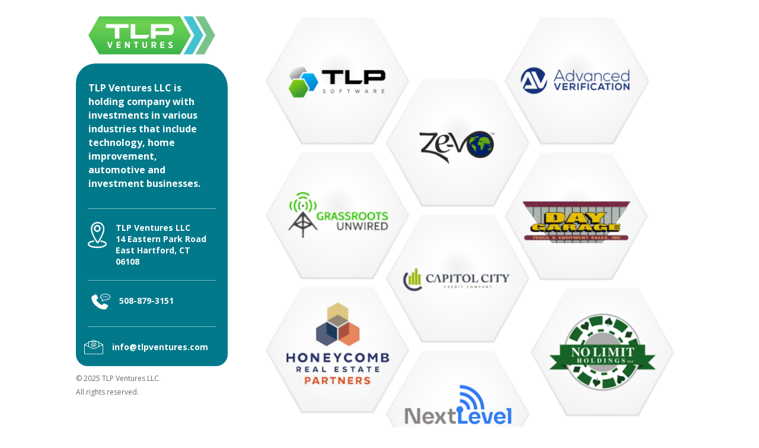

--- FILE ---
content_type: text/html; charset=UTF-8
request_url: http://tlpventures.com/
body_size: 9048
content:
<!DOCTYPE html>
<html lang="en-US">
<head>
	<meta charset="UTF-8" />
<meta http-equiv="X-UA-Compatible" content="IE=edge">
	<link rel="pingback" href="http://tlpventures.com/xmlrpc.php" />

	<script type="text/javascript">
		document.documentElement.className = 'js';
	</script>

	<script>var et_site_url='http://tlpventures.com';var et_post_id='5';function et_core_page_resource_fallback(a,b){"undefined"===typeof b&&(b=a.sheet.cssRules&&0===a.sheet.cssRules.length);b&&(a.onerror=null,a.onload=null,a.href?a.href=et_site_url+"/?et_core_page_resource="+a.id+et_post_id:a.src&&(a.src=et_site_url+"/?et_core_page_resource="+a.id+et_post_id))}
</script><title>TLP Ventures | Technology and Home Improvement Investments</title>
<meta name='robots' content='max-image-preview:large' />
<link rel='dns-prefetch' href='//fonts.googleapis.com' />
<link rel="alternate" type="application/rss+xml" title="TLP Ventures &raquo; Feed" href="http://tlpventures.com/?feed=rss2" />
<link rel="alternate" type="application/rss+xml" title="TLP Ventures &raquo; Comments Feed" href="http://tlpventures.com/?feed=comments-rss2" />
<link rel="alternate" title="oEmbed (JSON)" type="application/json+oembed" href="http://tlpventures.com/index.php?rest_route=%2Foembed%2F1.0%2Fembed&#038;url=http%3A%2F%2Ftlpventures.com%2F" />
<link rel="alternate" title="oEmbed (XML)" type="text/xml+oembed" href="http://tlpventures.com/index.php?rest_route=%2Foembed%2F1.0%2Fembed&#038;url=http%3A%2F%2Ftlpventures.com%2F&#038;format=xml" />
<meta content="Divi Child v.1.1" name="generator"/><style id='wp-img-auto-sizes-contain-inline-css' type='text/css'>
img:is([sizes=auto i],[sizes^="auto," i]){contain-intrinsic-size:3000px 1500px}
/*# sourceURL=wp-img-auto-sizes-contain-inline-css */
</style>
<style id='wp-emoji-styles-inline-css' type='text/css'>

	img.wp-smiley, img.emoji {
		display: inline !important;
		border: none !important;
		box-shadow: none !important;
		height: 1em !important;
		width: 1em !important;
		margin: 0 0.07em !important;
		vertical-align: -0.1em !important;
		background: none !important;
		padding: 0 !important;
	}
/*# sourceURL=wp-emoji-styles-inline-css */
</style>
<style id='wp-block-library-inline-css' type='text/css'>
:root{--wp-block-synced-color:#7a00df;--wp-block-synced-color--rgb:122,0,223;--wp-bound-block-color:var(--wp-block-synced-color);--wp-editor-canvas-background:#ddd;--wp-admin-theme-color:#007cba;--wp-admin-theme-color--rgb:0,124,186;--wp-admin-theme-color-darker-10:#006ba1;--wp-admin-theme-color-darker-10--rgb:0,107,160.5;--wp-admin-theme-color-darker-20:#005a87;--wp-admin-theme-color-darker-20--rgb:0,90,135;--wp-admin-border-width-focus:2px}@media (min-resolution:192dpi){:root{--wp-admin-border-width-focus:1.5px}}.wp-element-button{cursor:pointer}:root .has-very-light-gray-background-color{background-color:#eee}:root .has-very-dark-gray-background-color{background-color:#313131}:root .has-very-light-gray-color{color:#eee}:root .has-very-dark-gray-color{color:#313131}:root .has-vivid-green-cyan-to-vivid-cyan-blue-gradient-background{background:linear-gradient(135deg,#00d084,#0693e3)}:root .has-purple-crush-gradient-background{background:linear-gradient(135deg,#34e2e4,#4721fb 50%,#ab1dfe)}:root .has-hazy-dawn-gradient-background{background:linear-gradient(135deg,#faaca8,#dad0ec)}:root .has-subdued-olive-gradient-background{background:linear-gradient(135deg,#fafae1,#67a671)}:root .has-atomic-cream-gradient-background{background:linear-gradient(135deg,#fdd79a,#004a59)}:root .has-nightshade-gradient-background{background:linear-gradient(135deg,#330968,#31cdcf)}:root .has-midnight-gradient-background{background:linear-gradient(135deg,#020381,#2874fc)}:root{--wp--preset--font-size--normal:16px;--wp--preset--font-size--huge:42px}.has-regular-font-size{font-size:1em}.has-larger-font-size{font-size:2.625em}.has-normal-font-size{font-size:var(--wp--preset--font-size--normal)}.has-huge-font-size{font-size:var(--wp--preset--font-size--huge)}.has-text-align-center{text-align:center}.has-text-align-left{text-align:left}.has-text-align-right{text-align:right}.has-fit-text{white-space:nowrap!important}#end-resizable-editor-section{display:none}.aligncenter{clear:both}.items-justified-left{justify-content:flex-start}.items-justified-center{justify-content:center}.items-justified-right{justify-content:flex-end}.items-justified-space-between{justify-content:space-between}.screen-reader-text{border:0;clip-path:inset(50%);height:1px;margin:-1px;overflow:hidden;padding:0;position:absolute;width:1px;word-wrap:normal!important}.screen-reader-text:focus{background-color:#ddd;clip-path:none;color:#444;display:block;font-size:1em;height:auto;left:5px;line-height:normal;padding:15px 23px 14px;text-decoration:none;top:5px;width:auto;z-index:100000}html :where(.has-border-color){border-style:solid}html :where([style*=border-top-color]){border-top-style:solid}html :where([style*=border-right-color]){border-right-style:solid}html :where([style*=border-bottom-color]){border-bottom-style:solid}html :where([style*=border-left-color]){border-left-style:solid}html :where([style*=border-width]){border-style:solid}html :where([style*=border-top-width]){border-top-style:solid}html :where([style*=border-right-width]){border-right-style:solid}html :where([style*=border-bottom-width]){border-bottom-style:solid}html :where([style*=border-left-width]){border-left-style:solid}html :where(img[class*=wp-image-]){height:auto;max-width:100%}:where(figure){margin:0 0 1em}html :where(.is-position-sticky){--wp-admin--admin-bar--position-offset:var(--wp-admin--admin-bar--height,0px)}@media screen and (max-width:600px){html :where(.is-position-sticky){--wp-admin--admin-bar--position-offset:0px}}

/*# sourceURL=wp-block-library-inline-css */
</style><style id='global-styles-inline-css' type='text/css'>
:root{--wp--preset--aspect-ratio--square: 1;--wp--preset--aspect-ratio--4-3: 4/3;--wp--preset--aspect-ratio--3-4: 3/4;--wp--preset--aspect-ratio--3-2: 3/2;--wp--preset--aspect-ratio--2-3: 2/3;--wp--preset--aspect-ratio--16-9: 16/9;--wp--preset--aspect-ratio--9-16: 9/16;--wp--preset--color--black: #000000;--wp--preset--color--cyan-bluish-gray: #abb8c3;--wp--preset--color--white: #ffffff;--wp--preset--color--pale-pink: #f78da7;--wp--preset--color--vivid-red: #cf2e2e;--wp--preset--color--luminous-vivid-orange: #ff6900;--wp--preset--color--luminous-vivid-amber: #fcb900;--wp--preset--color--light-green-cyan: #7bdcb5;--wp--preset--color--vivid-green-cyan: #00d084;--wp--preset--color--pale-cyan-blue: #8ed1fc;--wp--preset--color--vivid-cyan-blue: #0693e3;--wp--preset--color--vivid-purple: #9b51e0;--wp--preset--gradient--vivid-cyan-blue-to-vivid-purple: linear-gradient(135deg,rgb(6,147,227) 0%,rgb(155,81,224) 100%);--wp--preset--gradient--light-green-cyan-to-vivid-green-cyan: linear-gradient(135deg,rgb(122,220,180) 0%,rgb(0,208,130) 100%);--wp--preset--gradient--luminous-vivid-amber-to-luminous-vivid-orange: linear-gradient(135deg,rgb(252,185,0) 0%,rgb(255,105,0) 100%);--wp--preset--gradient--luminous-vivid-orange-to-vivid-red: linear-gradient(135deg,rgb(255,105,0) 0%,rgb(207,46,46) 100%);--wp--preset--gradient--very-light-gray-to-cyan-bluish-gray: linear-gradient(135deg,rgb(238,238,238) 0%,rgb(169,184,195) 100%);--wp--preset--gradient--cool-to-warm-spectrum: linear-gradient(135deg,rgb(74,234,220) 0%,rgb(151,120,209) 20%,rgb(207,42,186) 40%,rgb(238,44,130) 60%,rgb(251,105,98) 80%,rgb(254,248,76) 100%);--wp--preset--gradient--blush-light-purple: linear-gradient(135deg,rgb(255,206,236) 0%,rgb(152,150,240) 100%);--wp--preset--gradient--blush-bordeaux: linear-gradient(135deg,rgb(254,205,165) 0%,rgb(254,45,45) 50%,rgb(107,0,62) 100%);--wp--preset--gradient--luminous-dusk: linear-gradient(135deg,rgb(255,203,112) 0%,rgb(199,81,192) 50%,rgb(65,88,208) 100%);--wp--preset--gradient--pale-ocean: linear-gradient(135deg,rgb(255,245,203) 0%,rgb(182,227,212) 50%,rgb(51,167,181) 100%);--wp--preset--gradient--electric-grass: linear-gradient(135deg,rgb(202,248,128) 0%,rgb(113,206,126) 100%);--wp--preset--gradient--midnight: linear-gradient(135deg,rgb(2,3,129) 0%,rgb(40,116,252) 100%);--wp--preset--font-size--small: 13px;--wp--preset--font-size--medium: 20px;--wp--preset--font-size--large: 36px;--wp--preset--font-size--x-large: 42px;--wp--preset--spacing--20: 0.44rem;--wp--preset--spacing--30: 0.67rem;--wp--preset--spacing--40: 1rem;--wp--preset--spacing--50: 1.5rem;--wp--preset--spacing--60: 2.25rem;--wp--preset--spacing--70: 3.38rem;--wp--preset--spacing--80: 5.06rem;--wp--preset--shadow--natural: 6px 6px 9px rgba(0, 0, 0, 0.2);--wp--preset--shadow--deep: 12px 12px 50px rgba(0, 0, 0, 0.4);--wp--preset--shadow--sharp: 6px 6px 0px rgba(0, 0, 0, 0.2);--wp--preset--shadow--outlined: 6px 6px 0px -3px rgb(255, 255, 255), 6px 6px rgb(0, 0, 0);--wp--preset--shadow--crisp: 6px 6px 0px rgb(0, 0, 0);}:where(.is-layout-flex){gap: 0.5em;}:where(.is-layout-grid){gap: 0.5em;}body .is-layout-flex{display: flex;}.is-layout-flex{flex-wrap: wrap;align-items: center;}.is-layout-flex > :is(*, div){margin: 0;}body .is-layout-grid{display: grid;}.is-layout-grid > :is(*, div){margin: 0;}:where(.wp-block-columns.is-layout-flex){gap: 2em;}:where(.wp-block-columns.is-layout-grid){gap: 2em;}:where(.wp-block-post-template.is-layout-flex){gap: 1.25em;}:where(.wp-block-post-template.is-layout-grid){gap: 1.25em;}.has-black-color{color: var(--wp--preset--color--black) !important;}.has-cyan-bluish-gray-color{color: var(--wp--preset--color--cyan-bluish-gray) !important;}.has-white-color{color: var(--wp--preset--color--white) !important;}.has-pale-pink-color{color: var(--wp--preset--color--pale-pink) !important;}.has-vivid-red-color{color: var(--wp--preset--color--vivid-red) !important;}.has-luminous-vivid-orange-color{color: var(--wp--preset--color--luminous-vivid-orange) !important;}.has-luminous-vivid-amber-color{color: var(--wp--preset--color--luminous-vivid-amber) !important;}.has-light-green-cyan-color{color: var(--wp--preset--color--light-green-cyan) !important;}.has-vivid-green-cyan-color{color: var(--wp--preset--color--vivid-green-cyan) !important;}.has-pale-cyan-blue-color{color: var(--wp--preset--color--pale-cyan-blue) !important;}.has-vivid-cyan-blue-color{color: var(--wp--preset--color--vivid-cyan-blue) !important;}.has-vivid-purple-color{color: var(--wp--preset--color--vivid-purple) !important;}.has-black-background-color{background-color: var(--wp--preset--color--black) !important;}.has-cyan-bluish-gray-background-color{background-color: var(--wp--preset--color--cyan-bluish-gray) !important;}.has-white-background-color{background-color: var(--wp--preset--color--white) !important;}.has-pale-pink-background-color{background-color: var(--wp--preset--color--pale-pink) !important;}.has-vivid-red-background-color{background-color: var(--wp--preset--color--vivid-red) !important;}.has-luminous-vivid-orange-background-color{background-color: var(--wp--preset--color--luminous-vivid-orange) !important;}.has-luminous-vivid-amber-background-color{background-color: var(--wp--preset--color--luminous-vivid-amber) !important;}.has-light-green-cyan-background-color{background-color: var(--wp--preset--color--light-green-cyan) !important;}.has-vivid-green-cyan-background-color{background-color: var(--wp--preset--color--vivid-green-cyan) !important;}.has-pale-cyan-blue-background-color{background-color: var(--wp--preset--color--pale-cyan-blue) !important;}.has-vivid-cyan-blue-background-color{background-color: var(--wp--preset--color--vivid-cyan-blue) !important;}.has-vivid-purple-background-color{background-color: var(--wp--preset--color--vivid-purple) !important;}.has-black-border-color{border-color: var(--wp--preset--color--black) !important;}.has-cyan-bluish-gray-border-color{border-color: var(--wp--preset--color--cyan-bluish-gray) !important;}.has-white-border-color{border-color: var(--wp--preset--color--white) !important;}.has-pale-pink-border-color{border-color: var(--wp--preset--color--pale-pink) !important;}.has-vivid-red-border-color{border-color: var(--wp--preset--color--vivid-red) !important;}.has-luminous-vivid-orange-border-color{border-color: var(--wp--preset--color--luminous-vivid-orange) !important;}.has-luminous-vivid-amber-border-color{border-color: var(--wp--preset--color--luminous-vivid-amber) !important;}.has-light-green-cyan-border-color{border-color: var(--wp--preset--color--light-green-cyan) !important;}.has-vivid-green-cyan-border-color{border-color: var(--wp--preset--color--vivid-green-cyan) !important;}.has-pale-cyan-blue-border-color{border-color: var(--wp--preset--color--pale-cyan-blue) !important;}.has-vivid-cyan-blue-border-color{border-color: var(--wp--preset--color--vivid-cyan-blue) !important;}.has-vivid-purple-border-color{border-color: var(--wp--preset--color--vivid-purple) !important;}.has-vivid-cyan-blue-to-vivid-purple-gradient-background{background: var(--wp--preset--gradient--vivid-cyan-blue-to-vivid-purple) !important;}.has-light-green-cyan-to-vivid-green-cyan-gradient-background{background: var(--wp--preset--gradient--light-green-cyan-to-vivid-green-cyan) !important;}.has-luminous-vivid-amber-to-luminous-vivid-orange-gradient-background{background: var(--wp--preset--gradient--luminous-vivid-amber-to-luminous-vivid-orange) !important;}.has-luminous-vivid-orange-to-vivid-red-gradient-background{background: var(--wp--preset--gradient--luminous-vivid-orange-to-vivid-red) !important;}.has-very-light-gray-to-cyan-bluish-gray-gradient-background{background: var(--wp--preset--gradient--very-light-gray-to-cyan-bluish-gray) !important;}.has-cool-to-warm-spectrum-gradient-background{background: var(--wp--preset--gradient--cool-to-warm-spectrum) !important;}.has-blush-light-purple-gradient-background{background: var(--wp--preset--gradient--blush-light-purple) !important;}.has-blush-bordeaux-gradient-background{background: var(--wp--preset--gradient--blush-bordeaux) !important;}.has-luminous-dusk-gradient-background{background: var(--wp--preset--gradient--luminous-dusk) !important;}.has-pale-ocean-gradient-background{background: var(--wp--preset--gradient--pale-ocean) !important;}.has-electric-grass-gradient-background{background: var(--wp--preset--gradient--electric-grass) !important;}.has-midnight-gradient-background{background: var(--wp--preset--gradient--midnight) !important;}.has-small-font-size{font-size: var(--wp--preset--font-size--small) !important;}.has-medium-font-size{font-size: var(--wp--preset--font-size--medium) !important;}.has-large-font-size{font-size: var(--wp--preset--font-size--large) !important;}.has-x-large-font-size{font-size: var(--wp--preset--font-size--x-large) !important;}
/*# sourceURL=global-styles-inline-css */
</style>

<style id='classic-theme-styles-inline-css' type='text/css'>
/*! This file is auto-generated */
.wp-block-button__link{color:#fff;background-color:#32373c;border-radius:9999px;box-shadow:none;text-decoration:none;padding:calc(.667em + 2px) calc(1.333em + 2px);font-size:1.125em}.wp-block-file__button{background:#32373c;color:#fff;text-decoration:none}
/*# sourceURL=/wp-includes/css/classic-themes.min.css */
</style>
<link rel='stylesheet' id='divi-fonts-css' href='http://fonts.googleapis.com/css?family=Open+Sans:300italic,400italic,600italic,700italic,800italic,400,300,600,700,800&#038;subset=latin,latin-ext' type='text/css' media='all' />
<link rel='stylesheet' id='divi-style-css' href='http://tlpventures.com/wp-content/themes/divi-child/style.css?ver=4.0.6' type='text/css' media='all' />
<link rel='stylesheet' id='dashicons-css' href='http://tlpventures.com/wp-includes/css/dashicons.min.css?ver=6.9' type='text/css' media='all' />
<script type="text/javascript" src="http://tlpventures.com/wp-includes/js/jquery/jquery.min.js?ver=3.7.1" id="jquery-core-js"></script>
<script type="text/javascript" src="http://tlpventures.com/wp-includes/js/jquery/jquery-migrate.min.js?ver=3.4.1" id="jquery-migrate-js"></script>
<link rel="https://api.w.org/" href="http://tlpventures.com/index.php?rest_route=/" /><link rel="alternate" title="JSON" type="application/json" href="http://tlpventures.com/index.php?rest_route=/wp/v2/pages/5" /><link rel="EditURI" type="application/rsd+xml" title="RSD" href="http://tlpventures.com/xmlrpc.php?rsd" />
<meta name="generator" content="WordPress 6.9" />
<link rel="canonical" href="http://tlpventures.com/" />
<link rel='shortlink' href='http://tlpventures.com/' />
<meta name="viewport" content="width=device-width, initial-scale=1.0, maximum-scale=1.0, user-scalable=0" /><link rel="stylesheet" id="et-core-unified-5-cached-inline-styles" href="http://tlpventures.com/wp-content/et-cache/5/et-core-unified-5-17685435487028.min.css" onerror="et_core_page_resource_fallback(this, true)" onload="et_core_page_resource_fallback(this)" /></head>
<body class="home wp-singular page-template page-template-page-template-blank page-template-page-template-blank-php page page-id-5 wp-theme-Divi wp-child-theme-divi-child et_pb_button_helper_class et_cover_background et_pb_gutter osx et_pb_gutters3 et_pb_pagebuilder_layout et_no_sidebar et_divi_theme et-db et_minified_js et_minified_css">
	<div id="page-container">

    <div id="main-content">


			
				<article id="post-5" class="post-5 page type-page status-publish hentry">

				
					<div class="entry-content">
					<div id="et-boc" class="et-boc">
			
		<div class="et-l et-l--post">
			<div class="et_builder_inner_content et_pb_gutters3">
		<div class="et_pb_with_border et_pb_section et_pb_section_0 flex-columns two-column et_pb_equal_columns et_section_specialty">
				
				
				
				<div class="et_pb_row et_pb_gutters1">
					<div class="et_pb_column et_pb_column_1_4 et_pb_column_0    et_pb_css_mix_blend_mode_passthrough">
				
				
				<div class="et_pb_module et_pb_image et_pb_image_0">
				
				
				<span class="et_pb_image_wrap "><img decoding="async" src="http://tlpventures.com/wp-content/uploads/2019/11/logo-tlpventure.png" alt="" title="" srcset="http://tlpventures.com/wp-content/uploads/2019/11/logo-tlpventure.png 2445w, http://tlpventures.com/wp-content/uploads/2019/11/logo-tlpventure-300x112.png 300w, http://tlpventures.com/wp-content/uploads/2019/11/logo-tlpventure-1024x382.png 1024w, http://tlpventures.com/wp-content/uploads/2019/11/logo-tlpventure-768x286.png 768w, http://tlpventures.com/wp-content/uploads/2019/11/logo-tlpventure-1536x572.png 1536w, http://tlpventures.com/wp-content/uploads/2019/11/logo-tlpventure-2048x763.png 2048w, http://tlpventures.com/wp-content/uploads/2019/11/logo-tlpventure-1080x402.png 1080w" sizes="(max-width: 2445px) 100vw, 2445px" /></span>
			</div><div class="et_pb_module et_pb_text et_pb_text_0 et_pb_bg_layout_dark  et_pb_text_align_left">
				
				
				<div class="et_pb_text_inner"><p><b><span>TLP Ventures LLC is holding company with investments in various industries that include technology, home improvement, automotive and investment businesses.</span></b></p></div>
			</div> <!-- .et_pb_text --><div class="et_pb_module et_pb_divider et_pb_divider_0 et_pb_divider_position_ et_pb_space"><div class="et_pb_divider_internal"></div></div><div class="et_pb_module et_pb_blurb et_pb_blurb_0 et_pb_bg_layout_dark  et_pb_text_align_left  et_pb_blurb_position_left">
				
				
				<div class="et_pb_blurb_content">
					<div class="et_pb_main_blurb_image"><span class="et_pb_image_wrap"><img decoding="async" src="http://tlpventures.com/wp-content/uploads/2019/11/tlp-ventures-copy-combined-shape-3@2x.png" alt="" srcset="" sizes="(max-width: 50px) 100vw, 50px" class="et-waypoint et_pb_animation_top" /></span></div>
					<div class="et_pb_blurb_container">
						
						<div class="et_pb_blurb_description"><p>TLP Ventures LLC<br />14 Eastern Park Road<br />East Hartford, CT 06108</p></div>
					</div>
				</div> <!-- .et_pb_blurb_content -->
			</div> <!-- .et_pb_blurb --><div class="et_pb_module et_pb_divider et_pb_divider_1 et_pb_divider_position_ et_pb_space"><div class="et_pb_divider_internal"></div></div><div class="et_pb_module et_pb_blurb et_pb_blurb_1 et_pb_bg_layout_dark  et_pb_text_align_left  et_pb_blurb_position_left">
				
				
				<div class="et_pb_blurb_content">
					<div class="et_pb_main_blurb_image"><span class="et_pb_image_wrap"><img decoding="async" src="http://tlpventures.com/wp-content/uploads/2019/11/tlp-ventures-combined-shape@2x.png" alt="" srcset="" sizes="(max-width: 50px) 100vw, 50px" class="et-waypoint et_pb_animation_top" /></span></div>
					<div class="et_pb_blurb_container">
						
						<div class="et_pb_blurb_description"><a href="tel:508-879-3151">508-879-3151</a></div>
					</div>
				</div> <!-- .et_pb_blurb_content -->
			</div> <!-- .et_pb_blurb --><div class="et_pb_module et_pb_divider et_pb_divider_2 et_pb_divider_position_ et_pb_space"><div class="et_pb_divider_internal"></div></div><div class="et_pb_module et_pb_blurb et_pb_blurb_2 et_pb_bg_layout_dark  et_pb_text_align_left  et_pb_blurb_position_left">
				
				
				<div class="et_pb_blurb_content">
					<div class="et_pb_main_blurb_image"><span class="et_pb_image_wrap"><img decoding="async" src="http://tlpventures.com/wp-content/uploads/2019/11/tlp-ventures-combined-shape-2@2x.png" alt="" srcset="" sizes="(max-width: 55px) 100vw, 55px" class="et-waypoint et_pb_animation_top" /></span></div>
					<div class="et_pb_blurb_container">
						
						<div class="et_pb_blurb_description"><p class="p1"><span class="s1"><a href="mailto:info@tlpventures.com" target="_top" rel="noopener noreferrer">info@tlpventures.com</a><br /> </span></p></div>
					</div>
				</div> <!-- .et_pb_blurb_content -->
			</div> <!-- .et_pb_blurb --><div class="et_pb_module et_pb_text et_pb_text_1 et_pb_bg_layout_light  et_pb_text_align_left">
				
				
				<div class="et_pb_text_inner"><p class="p1"><span class="s1">© 2025 TLP Ventures LLC.<br /> All rights reserved.</span></p></div>
			</div> <!-- .et_pb_text -->
			</div> <!-- .et_pb_column --><div class="et_pb_column et_pb_column_3_4 et_pb_column_1   et_pb_specialty_column  et_pb_css_mix_blend_mode_passthrough et-last-child">
				
				
				<div class="et_pb_row_inner et_pb_row_inner_0 et_pb_gutters1">
				<div class="et_pb_column et_pb_column_1_4 et_pb_column_inner et_pb_column_inner_0">
				
				
				<div class="et_pb_module et_pb_image et_pb_image_1">
				
				
				<a href="http://tlpsoftware.com/"><span class="et_pb_image_wrap "><img decoding="async" src="http://tlpventures.com/wp-content/uploads/2019/11/logo-tlpsoftware.png" alt="" title="" srcset="" sizes="(max-width: 223px) 100vw, 223px" /></span></a>
			</div><div class="et_pb_module et_pb_image et_pb_image_2">
				
				
				<a href="https://www.grassrootsunwired.com/"><span class="et_pb_image_wrap "><img decoding="async" src="http://tlpventures.com/wp-content/uploads/2019/11/logo-grassroots.png" alt="" title="" srcset="" sizes="(max-width: 223px) 100vw, 223px" /></span></a>
			</div><div class="et_pb_module et_pb_image et_pb_image_3">
				
				
				<a href="https://honeycombre.com/"><span class="et_pb_image_wrap "><img decoding="async" src="http://tlpventures.com/wp-content/uploads/2025/05/img-honeycombre.png" alt="" title="" srcset="" sizes="(max-width: 224px) 100vw, 224px" /></span></a>
			</div>
			</div> <!-- .et_pb_column --><div class="et_pb_column et_pb_column_1_4 et_pb_column_inner et_pb_column_inner_1">
				
				
				<div class="et_pb_module et_pb_divider_3 et_pb_space et_pb_divider_hidden"><div class="et_pb_divider_internal"></div></div><div class="et_pb_module et_pb_image et_pb_image_4">
				
				
				<a href="http://ze-vo.com/"><span class="et_pb_image_wrap "><img decoding="async" src="http://tlpventures.com/wp-content/uploads/2019/11/logo-zevo.png" alt="" title="" srcset="" sizes="(max-width: 224px) 100vw, 224px" /></span></a>
			</div><div class="et_pb_module et_pb_image et_pb_image_5">
				
				
				<a href="https://capcityreporting.com/"><span class="et_pb_image_wrap "><img decoding="async" src="http://tlpventures.com/wp-content/uploads/2019/11/logo-capcity.png" alt="" title="" srcset="" sizes="(max-width: 223px) 100vw, 223px" /></span></a>
			</div><div class="et_pb_module et_pb_image et_pb_image_6">
				
				
				<a href="https://nlbroadband.com/"><span class="et_pb_image_wrap "><img decoding="async" src="http://tlpventures.com/wp-content/uploads/2025/05/img-nlbroadband.png" alt="" title="" srcset="" sizes="(max-width: 224px) 100vw, 224px" /></span></a>
			</div>
			</div> <!-- .et_pb_column --><div class="et_pb_column et_pb_column_1_4 et_pb_column_inner et_pb_column_inner_2 et-last-child">
				
				
				<div class="et_pb_module et_pb_image et_pb_image_7">
				
				
				<a href="http://www.tlpsoftware.com/products/avl-tpv"><span class="et_pb_image_wrap "><img decoding="async" src="http://tlpventures.com/wp-content/uploads/2019/11/logo-avl.png" alt="" title="" srcset="" sizes="(max-width: 223px) 100vw, 223px" /></span></a>
			</div><div class="et_pb_module et_pb_image et_pb_image_8">
				
				
				<a href="https://daygaragect.com/"><span class="et_pb_image_wrap "><img decoding="async" src="http://tlpventures.com/wp-content/uploads/2023/07/Day-Garage.png" alt="" title="" srcset="" sizes="(max-width: 223px) 100vw, 223px" /></span></a>
			</div><div class="et_pb_module et_pb_image et_pb_image_9">
				
				
				<span class="et_pb_image_wrap "><img decoding="async" src="http://tlpventures.com/wp-content/uploads/2019/11/logo-nolimit.png" alt="" title="" srcset="" sizes="(max-width: 223px) 100vw, 223px" /></span>
			</div>
			</div> <!-- .et_pb_column -->
				
				
			</div> <!-- .et_pb_row_inner -->
			</div> <!-- .et_pb_column -->
				</div> <!-- .et_pb_row -->
				
			</div> <!-- .et_pb_section --><div class="et_pb_section et_pb_section_1 flex-columns et_section_regular">
				
				
				
				
					<div class="et_pb_row et_pb_row_0 et_pb_gutters1">
				<div class="et_pb_column et_pb_column_1_3 et_pb_column_2  et_pb_css_mix_blend_mode_passthrough">
				
				
				<div class="et_pb_module et_pb_image et_pb_image_10">
				
				
				<span class="et_pb_image_wrap "><img decoding="async" src="http://tlpventures.com/wp-content/uploads/2019/11/logo-tlpventure.png" alt="" title="" srcset="http://tlpventures.com/wp-content/uploads/2019/11/logo-tlpventure.png 2445w, http://tlpventures.com/wp-content/uploads/2019/11/logo-tlpventure-300x112.png 300w, http://tlpventures.com/wp-content/uploads/2019/11/logo-tlpventure-1024x382.png 1024w, http://tlpventures.com/wp-content/uploads/2019/11/logo-tlpventure-768x286.png 768w, http://tlpventures.com/wp-content/uploads/2019/11/logo-tlpventure-1536x572.png 1536w, http://tlpventures.com/wp-content/uploads/2019/11/logo-tlpventure-2048x763.png 2048w, http://tlpventures.com/wp-content/uploads/2019/11/logo-tlpventure-1080x402.png 1080w" sizes="(max-width: 2445px) 100vw, 2445px" /></span>
			</div><div class="et_pb_module et_pb_text et_pb_text_2 et_pb_bg_layout_dark  et_pb_text_align_left">
				
				
				<div class="et_pb_text_inner"><p><span><b>TLP Ventures LLC is holding company with investments in various industries that include technology, home improvement, automotive and investment businesses.</b></span></p></div>
			</div> <!-- .et_pb_text --><div class="et_pb_module et_pb_divider et_pb_divider_4 et_pb_divider_position_ et_pb_space"><div class="et_pb_divider_internal"></div></div><div class="et_pb_module et_pb_blurb et_pb_blurb_3 et_pb_bg_layout_dark  et_pb_text_align_left  et_pb_blurb_position_left">
				
				
				<div class="et_pb_blurb_content">
					<div class="et_pb_main_blurb_image"><span class="et_pb_image_wrap"><img decoding="async" src="http://tlpventures.com/wp-content/uploads/2019/11/tlp-ventures-copy-combined-shape-3@2x.png" alt="" srcset="" sizes="(max-width: 50px) 100vw, 50px" class="et-waypoint et_pb_animation_top" /></span></div>
					<div class="et_pb_blurb_container">
						
						<div class="et_pb_blurb_description"><p>TLP Ventures LLC<br />14 Eastern Park Road<br />East Hartford, CT 06108</p></div>
					</div>
				</div> <!-- .et_pb_blurb_content -->
			</div> <!-- .et_pb_blurb --><div class="et_pb_module et_pb_divider et_pb_divider_5 et_pb_divider_position_ et_pb_space"><div class="et_pb_divider_internal"></div></div><div class="et_pb_module et_pb_blurb et_pb_blurb_4 et_pb_bg_layout_dark  et_pb_text_align_left  et_pb_blurb_position_left">
				
				
				<div class="et_pb_blurb_content">
					<div class="et_pb_main_blurb_image"><span class="et_pb_image_wrap"><img decoding="async" src="http://tlpventures.com/wp-content/uploads/2019/11/tlp-ventures-combined-shape@2x.png" alt="" srcset="" sizes="(max-width: 50px) 100vw, 50px" class="et-waypoint et_pb_animation_top" /></span></div>
					<div class="et_pb_blurb_container">
						
						<div class="et_pb_blurb_description"><a href="tel:508-879-3151">508-879-3151</a></div>
					</div>
				</div> <!-- .et_pb_blurb_content -->
			</div> <!-- .et_pb_blurb --><div class="et_pb_module et_pb_divider et_pb_divider_6 et_pb_divider_position_ et_pb_space"><div class="et_pb_divider_internal"></div></div><div class="et_pb_module et_pb_blurb et_pb_blurb_5 et_pb_bg_layout_dark  et_pb_text_align_left  et_pb_blurb_position_left">
				
				
				<div class="et_pb_blurb_content">
					<div class="et_pb_main_blurb_image"><span class="et_pb_image_wrap"><img decoding="async" src="http://tlpventures.com/wp-content/uploads/2019/11/tlp-ventures-combined-shape-2@2x.png" alt="" srcset="" sizes="(max-width: 55px) 100vw, 55px" class="et-waypoint et_pb_animation_top" /></span></div>
					<div class="et_pb_blurb_container">
						
						<div class="et_pb_blurb_description"><p class="p1"><span class="s1"><a href="mailto:info@tlpventures.com" target="_top" rel="noopener noreferrer">info@tlpventures.com</a><br /> </span></p></div>
					</div>
				</div> <!-- .et_pb_blurb_content -->
			</div> <!-- .et_pb_blurb --><div class="et_pb_module et_pb_text et_pb_text_3 et_pb_bg_layout_light  et_pb_text_align_left">
				
				
				<div class="et_pb_text_inner"><p class="p1"><span class="s1">© 2019 TLP Ventures LLC. <br />All rights reserved.</span></p></div>
			</div> <!-- .et_pb_text -->
			</div> <!-- .et_pb_column --><div class="et_pb_column et_pb_column_1_3 et_pb_column_3  et_pb_css_mix_blend_mode_passthrough">
				
				
				<div class="et_pb_module et_pb_image et_pb_image_11">
				
				
				<a href="http://tlpsoftware.com/"><span class="et_pb_image_wrap "><img decoding="async" src="http://tlpventures.com/wp-content/uploads/2019/11/logo-tlpsoftware.png" alt="" title="" srcset="" sizes="(max-width: 223px) 100vw, 223px" /></span></a>
			</div><div class="et_pb_module et_pb_image et_pb_image_12">
				
				
				<a href="https://www.grassrootsunwired.com/"><span class="et_pb_image_wrap "><img decoding="async" src="http://tlpventures.com/wp-content/uploads/2019/11/logo-grassroots.png" alt="" title="" srcset="" sizes="(max-width: 223px) 100vw, 223px" /></span></a>
			</div><div class="et_pb_module et_pb_image et_pb_image_13">
				
				
				<a href="https://honeycombre.com/"><span class="et_pb_image_wrap "><img decoding="async" src="http://tlpventures.com/wp-content/uploads/2025/05/img-honeycombre.png" alt="" title="" srcset="" sizes="(max-width: 224px) 100vw, 224px" /></span></a>
			</div><div class="et_pb_module et_pb_image et_pb_image_14">
				
				
				<span class="et_pb_image_wrap "><img decoding="async" src="http://tlpventures.com/wp-content/uploads/2019/11/logo-nolimit.png" alt="" title="" srcset="" sizes="(max-width: 223px) 100vw, 223px" /></span>
			</div><div class="et_pb_module et_pb_image et_pb_image_15">
				
				
				<a href="https://nlbroadband.com/"><span class="et_pb_image_wrap "><img decoding="async" src="http://tlpventures.com/wp-content/uploads/2025/05/img-nlbroadband.png" alt="" title="" srcset="" sizes="(max-width: 224px) 100vw, 224px" /></span></a>
			</div>
			</div> <!-- .et_pb_column --><div class="et_pb_column et_pb_column_1_3 et_pb_column_4  et_pb_css_mix_blend_mode_passthrough et-last-child">
				
				
				<div class="et_pb_module et_pb_image et_pb_image_16">
				
				
				<a href="http://ze-vo.com/"><span class="et_pb_image_wrap "><img decoding="async" src="http://tlpventures.com/wp-content/uploads/2019/11/logo-zevo.png" alt="" title="" srcset="" sizes="(max-width: 224px) 100vw, 224px" /></span></a>
			</div><div class="et_pb_module et_pb_image et_pb_image_17">
				
				
				<a href="http://www.tlpsoftware.com/products/avl-tpv"><span class="et_pb_image_wrap "><img decoding="async" src="http://tlpventures.com/wp-content/uploads/2019/11/logo-avl.png" alt="" title="" srcset="" sizes="(max-width: 223px) 100vw, 223px" /></span></a>
			</div><div class="et_pb_module et_pb_image et_pb_image_18">
				
				
				<a href="https://daygaragect.com/"><span class="et_pb_image_wrap "><img decoding="async" src="http://tlpventures.com/wp-content/uploads/2023/07/Day-Garage.png" alt="" title="" srcset="" sizes="(max-width: 223px) 100vw, 223px" /></span></a>
			</div><div class="et_pb_module et_pb_image et_pb_image_19">
				
				
				<a href="https://capcityreporting.com/"><span class="et_pb_image_wrap "><img decoding="async" src="http://tlpventures.com/wp-content/uploads/2019/11/logo-capcity.png" alt="" title="" srcset="" sizes="(max-width: 223px) 100vw, 223px" /></span></a>
			</div>
			</div> <!-- .et_pb_column -->
				
				
			</div> <!-- .et_pb_row -->
				
				
			</div> <!-- .et_pb_section --><div class="et_pb_section et_pb_section_2 flex-columns et_section_regular">
				
				
				
				
					<div class="et_pb_row et_pb_row_1 et_pb_gutters1">
				<div class="et_pb_column et_pb_column_4_4 et_pb_column_5  et_pb_css_mix_blend_mode_passthrough et-last-child">
				
				
				<div class="et_pb_module et_pb_image et_pb_image_20">
				
				
				<span class="et_pb_image_wrap "><img decoding="async" src="http://tlpventures.com/wp-content/uploads/2019/11/logo-tlpventure.png" alt="" title="" srcset="http://tlpventures.com/wp-content/uploads/2019/11/logo-tlpventure.png 2445w, http://tlpventures.com/wp-content/uploads/2019/11/logo-tlpventure-300x112.png 300w, http://tlpventures.com/wp-content/uploads/2019/11/logo-tlpventure-1024x382.png 1024w, http://tlpventures.com/wp-content/uploads/2019/11/logo-tlpventure-768x286.png 768w, http://tlpventures.com/wp-content/uploads/2019/11/logo-tlpventure-1536x572.png 1536w, http://tlpventures.com/wp-content/uploads/2019/11/logo-tlpventure-2048x763.png 2048w, http://tlpventures.com/wp-content/uploads/2019/11/logo-tlpventure-1080x402.png 1080w" sizes="(max-width: 2445px) 100vw, 2445px" /></span>
			</div><div class="et_pb_module et_pb_text et_pb_text_4 et_pb_bg_layout_dark  et_pb_text_align_center">
				
				
				<div class="et_pb_text_inner"><p><span>T<b>TLP Ventures LLC is holding company with investments in various industries that include technology, home improvement, automotive and investment businesses.</b> businesses.</span></p></div>
			</div> <!-- .et_pb_text --><div class="et_pb_module et_pb_divider et_pb_divider_7 et_pb_divider_position_ et_pb_space"><div class="et_pb_divider_internal"></div></div><div class="et_pb_module et_pb_blurb et_pb_blurb_6 et_pb_bg_layout_dark  et_pb_text_align_left  et_pb_blurb_position_left">
				
				
				<div class="et_pb_blurb_content">
					<div class="et_pb_main_blurb_image"><span class="et_pb_image_wrap"><img decoding="async" src="http://tlpventures.com/wp-content/uploads/2019/11/tlp-ventures-copy-combined-shape-3@2x.png" alt="" srcset="" sizes="(max-width: 50px) 100vw, 50px" class="et-waypoint et_pb_animation_top" /></span></div>
					<div class="et_pb_blurb_container">
						
						<div class="et_pb_blurb_description"><p>TLP Ventures LLC<br /> 14 Eastern Park Road<br /> East Hartford, CT 06108</p></div>
					</div>
				</div> <!-- .et_pb_blurb_content -->
			</div> <!-- .et_pb_blurb --><div class="et_pb_module et_pb_divider et_pb_divider_8 et_pb_divider_position_ et_pb_space"><div class="et_pb_divider_internal"></div></div><div class="et_pb_module et_pb_blurb et_pb_blurb_7 et_pb_bg_layout_dark  et_pb_text_align_left  et_pb_blurb_position_left">
				
				
				<div class="et_pb_blurb_content">
					<div class="et_pb_main_blurb_image"><span class="et_pb_image_wrap"><img decoding="async" src="http://tlpventures.com/wp-content/uploads/2019/11/tlp-ventures-combined-shape@2x.png" alt="" srcset="" sizes="(max-width: 50px) 100vw, 50px" class="et-waypoint et_pb_animation_top" /></span></div>
					<div class="et_pb_blurb_container">
						
						<div class="et_pb_blurb_description"><a href="tel:508-879-3151">508-879-3151</a></div>
					</div>
				</div> <!-- .et_pb_blurb_content -->
			</div> <!-- .et_pb_blurb --><div class="et_pb_module et_pb_divider et_pb_divider_9 et_pb_divider_position_ et_pb_space"><div class="et_pb_divider_internal"></div></div><div class="et_pb_module et_pb_blurb et_pb_blurb_8 et_pb_bg_layout_dark  et_pb_text_align_left  et_pb_blurb_position_left">
				
				
				<div class="et_pb_blurb_content">
					<div class="et_pb_main_blurb_image"><span class="et_pb_image_wrap"><img decoding="async" src="http://tlpventures.com/wp-content/uploads/2019/11/tlp-ventures-combined-shape-2@2x.png" alt="" srcset="" sizes="(max-width: 55px) 100vw, 55px" class="et-waypoint et_pb_animation_top" /></span></div>
					<div class="et_pb_blurb_container">
						
						<div class="et_pb_blurb_description"><p class="p1"><span class="s1"><a href="mailto:info@tlpventures.com" target="_top" rel="noopener noreferrer">info@tlpventures.com</a><br /> </span></p></div>
					</div>
				</div> <!-- .et_pb_blurb_content -->
			</div> <!-- .et_pb_blurb -->
			</div> <!-- .et_pb_column -->
				
				
			</div> <!-- .et_pb_row --><div class="et_pb_row et_pb_row_2 et_pb_gutters1">
				<div class="et_pb_column et_pb_column_1_2 et_pb_column_6  et_pb_css_mix_blend_mode_passthrough">
				
				
				<div class="et_pb_module et_pb_image et_pb_image_21">
				
				
				<a href="http://tlpsoftware.com/"><span class="et_pb_image_wrap "><img decoding="async" src="http://tlpventures.com/wp-content/uploads/2019/11/logo-tlpsoftware.png" alt="" title="" srcset="" sizes="(max-width: 223px) 100vw, 223px" /></span></a>
			</div><div class="et_pb_module et_pb_image et_pb_image_22">
				
				
				<a href="http://ze-vo.com/"><span class="et_pb_image_wrap "><img decoding="async" src="http://tlpventures.com/wp-content/uploads/2019/11/logo-zevo.png" alt="" title="" srcset="" sizes="(max-width: 224px) 100vw, 224px" /></span></a>
			</div><div class="et_pb_module et_pb_image et_pb_image_23">
				
				
				<a href="http://www.tlpsoftware.com/products/avl-tpv"><span class="et_pb_image_wrap "><img decoding="async" src="http://tlpventures.com/wp-content/uploads/2019/11/logo-avl.png" alt="" title="" srcset="" sizes="(max-width: 223px) 100vw, 223px" /></span></a>
			</div><div class="et_pb_module et_pb_image et_pb_image_24">
				
				
				<a href="https://capcityreporting.com/"><span class="et_pb_image_wrap "><img decoding="async" src="http://tlpventures.com/wp-content/uploads/2019/11/logo-capcity.png" alt="" title="" srcset="" sizes="(max-width: 223px) 100vw, 223px" /></span></a>
			</div><div class="et_pb_module et_pb_image et_pb_image_25">
				
				
				<a href="https://nlbroadband.com/"><span class="et_pb_image_wrap "><img decoding="async" src="http://tlpventures.com/wp-content/uploads/2025/05/img-nlbroadband.png" alt="" title="" srcset="" sizes="(max-width: 224px) 100vw, 224px" /></span></a>
			</div><div class="et_pb_module et_pb_text et_pb_text_5 et_pb_bg_layout_light  et_pb_text_align_left">
				
				
				<div class="et_pb_text_inner"><p class="p1"><span class="s1">© 2025 TLP Ventures LLC.<br /> All rights reserved.</span></p></div>
			</div> <!-- .et_pb_text -->
			</div> <!-- .et_pb_column --><div class="et_pb_column et_pb_column_1_2 et_pb_column_7  et_pb_css_mix_blend_mode_passthrough et-last-child">
				
				
				<div class="et_pb_module et_pb_image et_pb_image_26">
				
				
				<a href="https://www.grassrootsunwired.com/"><span class="et_pb_image_wrap "><img decoding="async" src="http://tlpventures.com/wp-content/uploads/2019/11/logo-grassroots.png" alt="" title="" srcset="" sizes="(max-width: 223px) 100vw, 223px" /></span></a>
			</div><div class="et_pb_module et_pb_image et_pb_image_27">
				
				
				<a href="https://daygaragect.com/"><span class="et_pb_image_wrap "><img decoding="async" src="http://tlpventures.com/wp-content/uploads/2023/07/Day-Garage.png" alt="" title="" srcset="" sizes="(max-width: 223px) 100vw, 223px" /></span></a>
			</div><div class="et_pb_module et_pb_image et_pb_image_28">
				
				
				<span class="et_pb_image_wrap "><img decoding="async" src="http://tlpventures.com/wp-content/uploads/2019/11/logo-nolimit.png" alt="" title="" srcset="" sizes="(max-width: 223px) 100vw, 223px" /></span>
			</div><div class="et_pb_module et_pb_image et_pb_image_29">
				
				
				<a href="https://nlbroadband.com/"><span class="et_pb_image_wrap "><img decoding="async" src="http://tlpventures.com/wp-content/uploads/2025/05/img-honeycombre.png" alt="" title="" srcset="" sizes="(max-width: 224px) 100vw, 224px" /></span></a>
			</div>
			</div> <!-- .et_pb_column -->
				
				
			</div> <!-- .et_pb_row -->
				
				
			</div> <!-- .et_pb_section -->		</div><!-- .et_builder_inner_content -->
	</div><!-- .et-l -->
	
			
		</div><!-- #et-boc -->
							</div> <!-- .entry-content -->

				
				</article> <!-- .et_pb_post -->

			

</div> <!-- #main-content -->


	</div> <!-- #page-container -->

	<script type="text/javascript" id="divi-custom-script-js-extra">
/* <![CDATA[ */
var DIVI = {"item_count":"%d Item","items_count":"%d Items"};
var et_shortcodes_strings = {"previous":"Previous","next":"Next"};
var et_pb_custom = {"ajaxurl":"http://tlpventures.com/wp-admin/admin-ajax.php","images_uri":"http://tlpventures.com/wp-content/themes/Divi/images","builder_images_uri":"http://tlpventures.com/wp-content/themes/Divi/includes/builder/images","et_frontend_nonce":"207e66dfdc","subscription_failed":"Please, check the fields below to make sure you entered the correct information.","et_ab_log_nonce":"51b138f774","fill_message":"Please, fill in the following fields:","contact_error_message":"Please, fix the following errors:","invalid":"Invalid email","captcha":"Captcha","prev":"Prev","previous":"Previous","next":"Next","wrong_captcha":"You entered the wrong number in captcha.","ignore_waypoints":"no","is_divi_theme_used":"1","widget_search_selector":".widget_search","ab_tests":[],"is_ab_testing_active":"","page_id":"5","unique_test_id":"","ab_bounce_rate":"5","is_cache_plugin_active":"no","is_shortcode_tracking":"","tinymce_uri":""}; var et_frontend_scripts = {"builderCssContainerPrefix":"#et-boc","builderCssLayoutPrefix":"#et-boc .et-l"};
var et_pb_box_shadow_elements = [];
//# sourceURL=divi-custom-script-js-extra
/* ]]> */
</script>
<script type="text/javascript" src="http://tlpventures.com/wp-content/themes/Divi/js/custom.min.js?ver=4.0.6" id="divi-custom-script-js"></script>
<script type="text/javascript" src="http://tlpventures.com/wp-content/themes/Divi/core/admin/js/common.js?ver=4.0.6" id="et-core-common-js"></script>
<script id="wp-emoji-settings" type="application/json">
{"baseUrl":"https://s.w.org/images/core/emoji/17.0.2/72x72/","ext":".png","svgUrl":"https://s.w.org/images/core/emoji/17.0.2/svg/","svgExt":".svg","source":{"concatemoji":"http://tlpventures.com/wp-includes/js/wp-emoji-release.min.js?ver=6.9"}}
</script>
<script type="module">
/* <![CDATA[ */
/*! This file is auto-generated */
const a=JSON.parse(document.getElementById("wp-emoji-settings").textContent),o=(window._wpemojiSettings=a,"wpEmojiSettingsSupports"),s=["flag","emoji"];function i(e){try{var t={supportTests:e,timestamp:(new Date).valueOf()};sessionStorage.setItem(o,JSON.stringify(t))}catch(e){}}function c(e,t,n){e.clearRect(0,0,e.canvas.width,e.canvas.height),e.fillText(t,0,0);t=new Uint32Array(e.getImageData(0,0,e.canvas.width,e.canvas.height).data);e.clearRect(0,0,e.canvas.width,e.canvas.height),e.fillText(n,0,0);const a=new Uint32Array(e.getImageData(0,0,e.canvas.width,e.canvas.height).data);return t.every((e,t)=>e===a[t])}function p(e,t){e.clearRect(0,0,e.canvas.width,e.canvas.height),e.fillText(t,0,0);var n=e.getImageData(16,16,1,1);for(let e=0;e<n.data.length;e++)if(0!==n.data[e])return!1;return!0}function u(e,t,n,a){switch(t){case"flag":return n(e,"\ud83c\udff3\ufe0f\u200d\u26a7\ufe0f","\ud83c\udff3\ufe0f\u200b\u26a7\ufe0f")?!1:!n(e,"\ud83c\udde8\ud83c\uddf6","\ud83c\udde8\u200b\ud83c\uddf6")&&!n(e,"\ud83c\udff4\udb40\udc67\udb40\udc62\udb40\udc65\udb40\udc6e\udb40\udc67\udb40\udc7f","\ud83c\udff4\u200b\udb40\udc67\u200b\udb40\udc62\u200b\udb40\udc65\u200b\udb40\udc6e\u200b\udb40\udc67\u200b\udb40\udc7f");case"emoji":return!a(e,"\ud83e\u1fac8")}return!1}function f(e,t,n,a){let r;const o=(r="undefined"!=typeof WorkerGlobalScope&&self instanceof WorkerGlobalScope?new OffscreenCanvas(300,150):document.createElement("canvas")).getContext("2d",{willReadFrequently:!0}),s=(o.textBaseline="top",o.font="600 32px Arial",{});return e.forEach(e=>{s[e]=t(o,e,n,a)}),s}function r(e){var t=document.createElement("script");t.src=e,t.defer=!0,document.head.appendChild(t)}a.supports={everything:!0,everythingExceptFlag:!0},new Promise(t=>{let n=function(){try{var e=JSON.parse(sessionStorage.getItem(o));if("object"==typeof e&&"number"==typeof e.timestamp&&(new Date).valueOf()<e.timestamp+604800&&"object"==typeof e.supportTests)return e.supportTests}catch(e){}return null}();if(!n){if("undefined"!=typeof Worker&&"undefined"!=typeof OffscreenCanvas&&"undefined"!=typeof URL&&URL.createObjectURL&&"undefined"!=typeof Blob)try{var e="postMessage("+f.toString()+"("+[JSON.stringify(s),u.toString(),c.toString(),p.toString()].join(",")+"));",a=new Blob([e],{type:"text/javascript"});const r=new Worker(URL.createObjectURL(a),{name:"wpTestEmojiSupports"});return void(r.onmessage=e=>{i(n=e.data),r.terminate(),t(n)})}catch(e){}i(n=f(s,u,c,p))}t(n)}).then(e=>{for(const n in e)a.supports[n]=e[n],a.supports.everything=a.supports.everything&&a.supports[n],"flag"!==n&&(a.supports.everythingExceptFlag=a.supports.everythingExceptFlag&&a.supports[n]);var t;a.supports.everythingExceptFlag=a.supports.everythingExceptFlag&&!a.supports.flag,a.supports.everything||((t=a.source||{}).concatemoji?r(t.concatemoji):t.wpemoji&&t.twemoji&&(r(t.twemoji),r(t.wpemoji)))});
//# sourceURL=http://tlpventures.com/wp-includes/js/wp-emoji-loader.min.js
/* ]]> */
</script>
</body>
</html>

--- FILE ---
content_type: text/css
request_url: http://tlpventures.com/wp-content/et-cache/5/et-core-unified-5-17685435487028.min.css
body_size: 18564
content:
a{color:#ffffff}#footer-widgets .footer-widget a,#footer-widgets .footer-widget li a,#footer-widgets .footer-widget li a:hover{color:#ffffff}.footer-widget{color:#ffffff}.et_slide_in_menu_container,.et_slide_in_menu_container .et-search-field{letter-spacing:px}.et_slide_in_menu_container .et-search-field::-moz-placeholder{letter-spacing:px}.et_slide_in_menu_container .et-search-field::-webkit-input-placeholder{letter-spacing:px}.et_slide_in_menu_container .et-search-field:-ms-input-placeholder{letter-spacing:px}@media only screen and (min-width:1350px){.et_pb_row{padding:27px 0}.et_pb_section{padding:54px 0}.single.et_pb_pagebuilder_layout.et_full_width_page .et_post_meta_wrapper{padding-top:81px}.et_pb_fullwidth_section{padding:0}}@media (max-width:980px){.flex-columns .et_pb_row{display:flex}.flex-columns.twobytwo .et_pb_row{display:flex}.flex-columns.twobytwo .et_pb_row{flex-wrap:wrap}.flex-columns.twobytwo .et_pb_row .et_pb_column{width:50%}}@media (max-width:479px){.flex-columns.twobytwo .et_pb_row{flex-wrap:wrap}.flex-columns.twobytwo .et_pb_row .et_pb_column{width:50%}}.et_pb_section_0{border-left-color:#7CDA24}.et_pb_image_16 .et_pb_image_wrap,.et_pb_image_16 img{width:100%}.et_pb_divider_7:before{border-top-color:#7EBEC5;width:auto;top:0px;right:20px;left:20px}.et_pb_divider_7{background-color:#02798A;padding-right:20px;padding-left:20px;margin-top:0px!important;margin-bottom:0px!important}.et_pb_text_4{font-weight:700;font-size:17px;background-color:#02798a;border-radius:33px 40px 0 0;overflow:hidden;padding-top:30px!important;padding-right:21px!important;padding-bottom:30px!important;padding-left:21px!important;margin-top:-6px!important}.et_pb_image_20{text-align:left;margin-left:0}.et_pb_image_19 .et_pb_image_wrap,.et_pb_image_19 img{width:100%}.et_pb_image_19{margin-top:5%!important;margin-bottom:5%!important;margin-left:-14%!important;width:100%;max-width:100%!important;text-align:left;margin-left:0}.et_pb_image_18 .et_pb_image_wrap,.et_pb_image_18 img{width:100%}.et_pb_image_18{margin-top:5%!important;margin-bottom:5%!important;margin-left:-14%!important;width:100%;max-width:100%!important;text-align:left;margin-left:0}.et_pb_image_17 .et_pb_image_wrap,.et_pb_image_17 img{width:100%}.et_pb_image_17{margin-top:5%!important;margin-left:-14%!important;width:100%;max-width:100%!important;text-align:right;margin-right:0}.et_pb_image_16{padding-top:0px;padding-left:0px;margin-top:46%!important;margin-left:-14%!important;width:100%;max-width:100%!important;text-align:left;margin-left:0}.et_pb_blurb_6.et_pb_blurb{font-weight:700;line-height:1.4em;background-color:#02798A;padding-right:20px!important;padding-bottom:23px!important;padding-left:20px!important;margin-bottom:-1px!important}.et_pb_image_15 .et_pb_image_wrap,.et_pb_image_15 img{width:100%}.et_pb_image_15{margin-top:5%!important;margin-bottom:5%!important;margin-left:0%!important;width:100%;max-width:100%!important;text-align:left;margin-left:0}.et_pb_image_14 .et_pb_image_wrap,.et_pb_image_14 img{width:100%}.et_pb_image_14{margin-top:5%!important;margin-bottom:5%!important;margin-left:0%!important;width:100%;max-width:100%!important;text-align:left;margin-left:0}.et_pb_image_13 .et_pb_image_wrap,.et_pb_image_13 img{width:100%}.et_pb_image_13{margin-top:5%!important;margin-bottom:5%!important;width:100%;max-width:100%!important;text-align:left;margin-left:0}.et_pb_image_12 .et_pb_image_wrap,.et_pb_image_12 img{width:100%}.et_pb_image_12{margin-top:5%!important;margin-bottom:5%!important;width:100%;max-width:100%!important;text-align:left;margin-left:0}.et_pb_image_11 .et_pb_image_wrap,.et_pb_image_11 img{width:100%}.et_pb_image_11{width:100%;max-width:100%!important;text-align:center}.et_pb_blurb_6.et_pb_blurb p{line-height:1.4em}.et_pb_divider_8{background-color:#02798A;padding-right:20px;padding-left:20px;margin-top:0px!important;margin-bottom:0px!important}.et_pb_blurb_5.et_pb_blurb{font-weight:700;color:#ffffff!important;background-color:#02798A;border-radius:0 0 20px 20px;overflow:hidden;padding-top:0px!important;padding-right:24px!important;padding-bottom:20px!important;padding-left:14px!important;margin-top:0px!important}.et_pb_image_24 .et_pb_image_wrap,.et_pb_image_24 img{width:100%}.et_pb_image_29{margin-top:5%!important;margin-bottom:5%!important;margin-left:-15%!important;width:100%;max-width:100%!important;text-align:left;margin-left:0}.et_pb_image_28 .et_pb_image_wrap,.et_pb_image_28 img{width:100%}.et_pb_image_28{margin-top:5%!important;margin-bottom:5%!important;margin-left:0%!important;width:100%;max-width:100%!important;text-align:left;margin-left:0}.et_pb_image_27 .et_pb_image_wrap,.et_pb_image_27 img{width:100%}.et_pb_image_27{margin-top:5%!important;margin-bottom:5%!important;margin-left:-15%!important;width:100%;max-width:100%!important;text-align:left;margin-left:0}.et_pb_image_26 .et_pb_image_wrap,.et_pb_image_26 img{width:100%}.et_pb_image_26{margin-top:50%!important;margin-bottom:5%!important;margin-left:-12%!important;width:100%;max-width:100%!important;text-align:left;margin-left:0}.et_pb_text_5{font-size:12px;margin-top:9px!important}.et_pb_image_25 .et_pb_image_wrap,.et_pb_image_25 img{width:100%}.et_pb_image_25{margin-top:5%!important;margin-bottom:5%!important;margin-left:0%!important;width:100%;max-width:100%!important;text-align:left;margin-left:0}.et_pb_image_24{margin-top:5%!important;margin-bottom:5%!important;margin-left:0%!important;width:100%;max-width:100%!important;text-align:left;margin-left:0}.et_pb_divider_8:before{border-top-color:#7EBEC5;width:auto;top:0px;right:20px;left:20px}.et_pb_image_23 .et_pb_image_wrap,.et_pb_image_23 img{width:100%}.et_pb_image_23{margin-top:5%!important;margin-left:0%!important;width:100%;max-width:100%!important;text-align:right;margin-right:0}.et_pb_image_22 .et_pb_image_wrap,.et_pb_image_22 img{width:100%}.et_pb_image_22{padding-top:0px;padding-left:0px;margin-top:5%!important;margin-right:-15%!important;width:100%;max-width:100%!important;text-align:left;margin-left:0}.et_pb_image_21 .et_pb_image_wrap,.et_pb_image_21 img{width:100%}.et_pb_image_21{width:100%;max-width:100%!important;text-align:center}.et_pb_blurb_8.et_pb_blurb{font-weight:700;color:#ffffff!important;background-color:#02798A;border-radius:0 0 20px 20px;overflow:hidden;padding-top:0px!important;padding-right:24px!important;padding-bottom:20px!important;padding-left:14px!important;margin-top:0px!important}.et_pb_blurb_8.et_pb_blurb h4,.et_pb_blurb_8.et_pb_blurb h4 a,.et_pb_blurb_8.et_pb_blurb h1.et_pb_module_header,.et_pb_blurb_8.et_pb_blurb h1.et_pb_module_header a,.et_pb_blurb_8.et_pb_blurb h2.et_pb_module_header,.et_pb_blurb_8.et_pb_blurb h2.et_pb_module_header a,.et_pb_blurb_8.et_pb_blurb h3.et_pb_module_header,.et_pb_blurb_8.et_pb_blurb h3.et_pb_module_header a,.et_pb_blurb_8.et_pb_blurb h5.et_pb_module_header,.et_pb_blurb_8.et_pb_blurb h5.et_pb_module_header a,.et_pb_blurb_8.et_pb_blurb h6.et_pb_module_header,.et_pb_blurb_8.et_pb_blurb h6.et_pb_module_header a{color:#ffffff!important}.et_pb_divider_9:before{border-top-color:#7EBEC5;width:auto;top:0px;right:20px;left:20px}.et_pb_divider_9{background-color:#02798A;padding-right:20px;padding-left:20px;margin-top:0px!important;margin-bottom:-1px!important}.et_pb_blurb_7.et_pb_blurb{font-weight:700;background-color:#02798A;padding-bottom:30px!important;padding-left:26px!important;margin-bottom:-1px!important}.et_pb_section_0.et_pb_section{padding-top:2px;padding-right:0px}.et_pb_text_3{font-size:12px;margin-top:9px!important}.et_pb_blurb_5.et_pb_blurb h4,.et_pb_blurb_5.et_pb_blurb h4 a,.et_pb_blurb_5.et_pb_blurb h1.et_pb_module_header,.et_pb_blurb_5.et_pb_blurb h1.et_pb_module_header a,.et_pb_blurb_5.et_pb_blurb h2.et_pb_module_header,.et_pb_blurb_5.et_pb_blurb h2.et_pb_module_header a,.et_pb_blurb_5.et_pb_blurb h3.et_pb_module_header,.et_pb_blurb_5.et_pb_blurb h3.et_pb_module_header a,.et_pb_blurb_5.et_pb_blurb h5.et_pb_module_header,.et_pb_blurb_5.et_pb_blurb h5.et_pb_module_header a,.et_pb_blurb_5.et_pb_blurb h6.et_pb_module_header,.et_pb_blurb_5.et_pb_blurb h6.et_pb_module_header a{color:#ffffff!important}.et_pb_blurb_2.et_pb_blurb h4,.et_pb_blurb_2.et_pb_blurb h4 a,.et_pb_blurb_2.et_pb_blurb h1.et_pb_module_header,.et_pb_blurb_2.et_pb_blurb h1.et_pb_module_header a,.et_pb_blurb_2.et_pb_blurb h2.et_pb_module_header,.et_pb_blurb_2.et_pb_blurb h2.et_pb_module_header a,.et_pb_blurb_2.et_pb_blurb h3.et_pb_module_header,.et_pb_blurb_2.et_pb_blurb h3.et_pb_module_header a,.et_pb_blurb_2.et_pb_blurb h5.et_pb_module_header,.et_pb_blurb_2.et_pb_blurb h5.et_pb_module_header a,.et_pb_blurb_2.et_pb_blurb h6.et_pb_module_header,.et_pb_blurb_2.et_pb_blurb h6.et_pb_module_header a{color:#ffffff!important}.et_pb_image_3 .et_pb_image_wrap,.et_pb_image_3 img{width:100%}.et_pb_image_3{margin-top:5%!important;margin-bottom:5%!important;width:100%;max-width:100%!important;text-align:left;margin-left:0}.et_pb_image_2 .et_pb_image_wrap,.et_pb_image_2 img{width:100%}.et_pb_image_2{margin-top:5%!important;margin-bottom:5%!important;width:100%;max-width:100%!important;text-align:left;margin-left:0}.et_pb_image_1 .et_pb_image_wrap,.et_pb_image_1 img{width:100%}.et_pb_image_1{margin-top:0px!important;margin-bottom:5%!important;width:100%;max-width:100%!important;text-align:left;margin-left:0}.et_pb_row_inner_0{max-width:135%}.et_pb_row_inner_0.et_pb_row_inner{margin-left:28px!important}.et_pb_column_1{padding-left:35px}.et_pb_text_1{font-size:12px;margin-top:9px!important}.et_pb_blurb_2.et_pb_blurb{font-weight:700;color:#ffffff!important;background-color:#02798A;border-radius:0 0 20px 20px;overflow:hidden;padding-top:0px!important;padding-right:24px!important;padding-bottom:20px!important;padding-left:14px!important;margin-top:0px!important}.et_pb_divider_2:before{border-top-color:#7EBEC5;width:auto;top:0px;right:20px;left:20px}.et_pb_divider_6:before{border-top-color:#7EBEC5;width:auto;top:0px;right:20px;left:20px}.et_pb_divider_2{background-color:#02798A;padding-right:20px;padding-left:20px;margin-top:0px!important}.et_pb_blurb_1.et_pb_blurb{font-weight:700;background-color:#02798A;padding-bottom:30px!important;padding-left:26px!important;margin-bottom:-1px!important}.et_pb_divider_1:before{border-top-color:#7EBEC5;width:auto;top:0px;right:20px;left:20px}.et_pb_divider_1{background-color:#02798A;padding-right:20px;padding-left:20px;margin-top:0px!important}.et_pb_blurb_0.et_pb_blurb{font-weight:700;line-height:1.4em;background-color:#02798A;padding-right:20px!important;padding-bottom:23px!important;padding-left:20px!important;margin-bottom:-1px!important}.et_pb_blurb_0.et_pb_blurb p{line-height:1.4em}.et_pb_divider_0:before{border-top-color:#7EBEC5;width:auto;top:0px;right:20px;left:20px}.et_pb_divider_0{background-color:#02798A;padding-right:20px;padding-left:20px;margin-top:0px!important}.et_pb_text_0{font-weight:700;font-size:16px;background-color:#02798a;border-radius:33px 40px 0 0;overflow:hidden;padding-top:30px!important;padding-right:21px!important;padding-bottom:30px!important;padding-left:21px!important;margin-top:0px!important;margin-bottom:0px!important}.et_pb_image_0{text-align:left;margin-left:0}.et_pb_column_0{padding-top:10px}.et_pb_divider_3{height:99px;margin-top:2%!important}.et_pb_image_4{padding-top:0px;padding-left:0px;margin-right:0px!important;margin-bottom:5%!important;margin-left:-17%!important;width:100%;max-width:100%!important;text-align:center}.et_pb_image_4 .et_pb_image_wrap,.et_pb_image_4 img{width:100%}.et_pb_image_5{margin-top:5%!important;margin-bottom:5%!important;margin-left:-17%!important;width:100%;max-width:100%!important;text-align:left;margin-left:0}.et_pb_divider_6{background-color:#02798A;padding-right:20px;padding-left:20px;margin-top:0px!important;margin-bottom:-1px!important}.et_pb_blurb_4.et_pb_blurb{font-weight:700;background-color:#02798A;padding-bottom:30px!important;padding-left:26px!important;margin-bottom:-1px!important}.et_pb_divider_5:before{border-top-color:#7EBEC5;width:auto;top:0px;right:20px;left:20px}.et_pb_divider_5{background-color:#02798A;padding-right:20px;padding-left:20px;margin-top:0px!important;margin-bottom:0px!important}.et_pb_blurb_3.et_pb_blurb{font-weight:700;line-height:1.4em;background-color:#02798A;padding-right:20px!important;padding-bottom:23px!important;padding-left:20px!important;margin-bottom:-1px!important}.et_pb_blurb_3.et_pb_blurb p{line-height:1.4em}.et_pb_divider_4:before{border-top-color:#7EBEC5;width:auto;top:0px;right:20px;left:20px}.et_pb_divider_4{background-color:#02798A;padding-right:20px;padding-left:20px;margin-top:0px!important;margin-bottom:0px!important}.et_pb_text_2{font-weight:700;font-size:16px;line-height:1.4em;background-color:#02798a;border-radius:33px 40px 0 0;overflow:hidden;padding-top:30px!important;padding-right:21px!important;padding-bottom:30px!important;padding-left:21px!important}.et_pb_text_2 p{line-height:1.4em}.et_pb_image_10{margin-top:40px!important;text-align:left;margin-left:0}.et_pb_image_29 .et_pb_image_wrap,.et_pb_image_29 img{width:100%}.et_pb_section_1.et_pb_section{padding-right:14px}.et_pb_image_9 .et_pb_image_wrap,.et_pb_image_9 img{width:100%}.et_pb_image_9{margin-top:5%!important;margin-bottom:5%!important;margin-left:-17%!important;width:100%;max-width:100%!important;text-align:left;margin-left:0}.et_pb_image_8 .et_pb_image_wrap,.et_pb_image_8 img{width:100%}.et_pb_image_8{margin-top:5%!important;margin-bottom:5%!important;margin-left:-35%!important;width:100%;max-width:100%!important;text-align:left;margin-left:0}.et_pb_image_7 .et_pb_image_wrap,.et_pb_image_7 img{width:100%}.et_pb_image_7{margin-top:0px!important;margin-bottom:5%!important;margin-left:-35%!important;width:100%;max-width:100%!important;text-align:left;margin-left:0}.et_pb_image_6 .et_pb_image_wrap,.et_pb_image_6 img{width:100%}.et_pb_image_6{margin-top:5%!important;margin-bottom:5%!important;margin-left:-17%!important;width:100%;max-width:100%!important;text-align:left;margin-left:0}.et_pb_image_5 .et_pb_image_wrap,.et_pb_image_5 img{width:100%}.et_pb_column_7{padding-left:9px}.et_pb_column_3{padding-left:9px}.et_pb_row_2.et_pb_row{margin-left:auto!important;margin-right:auto!important}.et_pb_row_1.et_pb_row{margin-left:auto!important;margin-right:auto!important}.et_pb_row_0.et_pb_row{margin-left:auto!important;margin-right:auto!important}@media only screen and (min-width:981px){.et_pb_section_1{display:none!important}.et_pb_section_2{display:none!important}}@media only screen and (max-width:980px){.et_pb_section_0{border-left-color:#7CDA24}.et_pb_image_15{text-align:center;margin-left:auto;margin-right:auto}.et_pb_image_28{text-align:center;margin-left:auto;margin-right:auto}.et_pb_image_27{text-align:center;margin-left:auto;margin-right:auto}.et_pb_image_26{text-align:center;margin-left:auto;margin-right:auto}.et_pb_image_25{text-align:center;margin-left:auto;margin-right:auto}.et_pb_image_24{text-align:center;margin-left:auto;margin-right:auto}.et_pb_image_23{text-align:center;margin-left:auto;margin-right:auto}.et_pb_image_22{text-align:center;margin-left:auto;margin-right:auto}.et_pb_image_21{margin-left:auto;margin-right:auto}.et_pb_image_20{margin-top:-96px!important;text-align:center;margin-left:auto;margin-right:auto}.et_pb_image_19{text-align:center;margin-left:auto;margin-right:auto}.et_pb_image_18{text-align:center;margin-left:auto;margin-right:auto}.et_pb_image_17{text-align:center;margin-left:auto;margin-right:auto}.et_pb_image_16{text-align:center;margin-left:auto;margin-right:auto}.et_pb_image_14{text-align:center;margin-left:auto;margin-right:auto}.et_pb_image_0{margin-top:-96px!important;text-align:center;margin-left:auto;margin-right:auto}.et_pb_image_13{text-align:center;margin-left:auto;margin-right:auto}.et_pb_image_12{text-align:center;margin-left:auto;margin-right:auto}.et_pb_image_11{margin-left:auto;margin-right:auto}.et_pb_image_10{margin-top:-46px!important;text-align:center;margin-left:auto;margin-right:auto}.et_pb_image_9{text-align:center;margin-left:auto;margin-right:auto}.et_pb_image_8{text-align:center;margin-left:auto;margin-right:auto}.et_pb_image_7{text-align:center;margin-left:auto;margin-right:auto}.et_pb_image_6{text-align:center;margin-left:auto;margin-right:auto}.et_pb_image_5{text-align:center;margin-left:auto;margin-right:auto}.et_pb_image_4{margin-left:auto;margin-right:auto}.et_pb_image_3{text-align:center;margin-left:auto;margin-right:auto}.et_pb_image_2{text-align:center;margin-left:auto;margin-right:auto}.et_pb_image_1{text-align:center;margin-left:auto;margin-right:auto}.et_pb_image_29{text-align:center;margin-left:auto;margin-right:auto}}@media only screen and (min-width:768px) and (max-width:980px){.et_pb_section_0{display:none!important}.et_pb_section_2{display:none!important}}@media only screen and (max-width:767px){.et_pb_section_0{border-left-color:#7CDA24;display:none!important}.et_pb_image_15{margin-left:auto;margin-right:auto}.et_pb_image_28{margin-left:auto;margin-right:auto}.et_pb_image_27{margin-left:auto;margin-right:auto}.et_pb_image_26{margin-left:auto;margin-right:auto}.et_pb_image_25{margin-left:auto;margin-right:auto}.et_pb_image_24{margin-left:auto;margin-right:auto}.et_pb_image_23{margin-left:auto;margin-right:auto}.et_pb_image_22{margin-left:auto;margin-right:auto}.et_pb_image_21{margin-left:auto;margin-right:auto}.et_pb_text_4{font-size:15px}.et_pb_image_20{margin-top:-75px!important;margin-left:auto;margin-right:auto}.et_pb_image_19{margin-left:auto;margin-right:auto}.et_pb_image_18{margin-left:auto;margin-right:auto}.et_pb_image_17{margin-left:auto;margin-right:auto}.et_pb_image_16{margin-left:auto;margin-right:auto}.et_pb_image_14{margin-left:auto;margin-right:auto}.et_pb_image_0{margin-top:-75px!important;margin-left:auto;margin-right:auto}.et_pb_image_13{margin-left:auto;margin-right:auto}.et_pb_image_12{margin-left:auto;margin-right:auto}.et_pb_image_11{margin-left:auto;margin-right:auto}.et_pb_image_10{margin-top:-75px!important;margin-left:auto;margin-right:auto}.et_pb_section_1{display:none!important}.et_pb_image_9{margin-left:auto;margin-right:auto}.et_pb_image_8{margin-left:auto;margin-right:auto}.et_pb_image_7{margin-left:auto;margin-right:auto}.et_pb_image_6{margin-left:auto;margin-right:auto}.et_pb_image_5{margin-left:auto;margin-right:auto}.et_pb_image_4{margin-left:auto;margin-right:auto}.et_pb_image_3{margin-left:auto;margin-right:auto}.et_pb_image_2{margin-left:auto;margin-right:auto}.et_pb_image_1{margin-left:auto;margin-right:auto}.et_pb_image_29{margin-left:auto;margin-right:auto}}